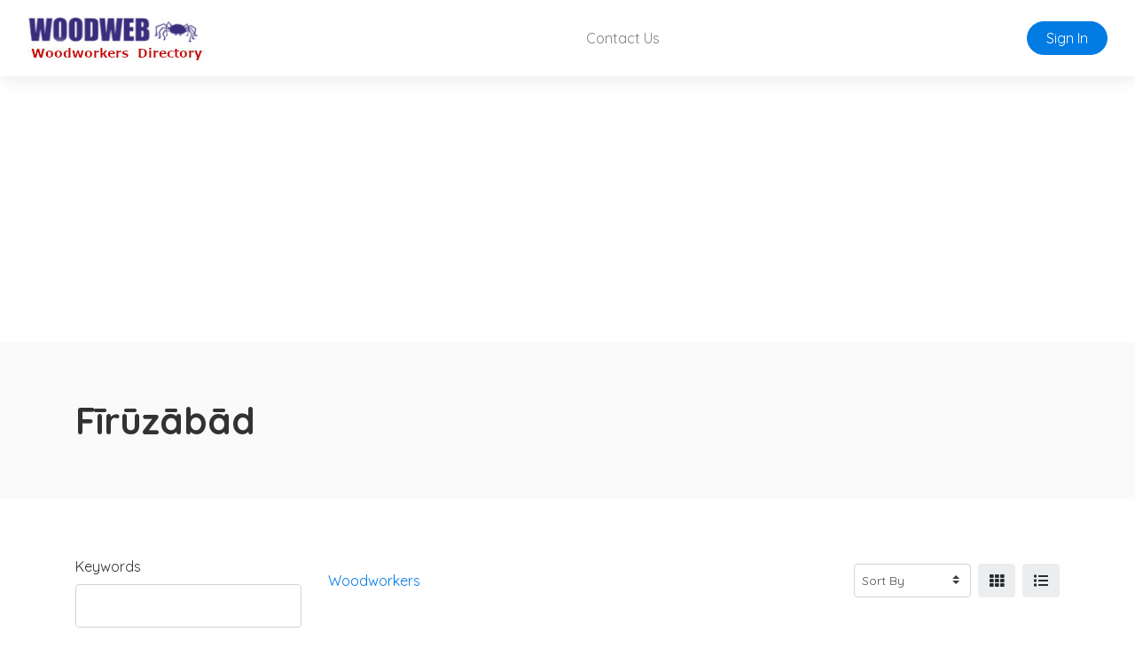

--- FILE ---
content_type: text/html; charset=UTF-8
request_url: https://woodindustry.com/woodworkers/firuzabad-fars-province-iran
body_size: 17021
content:
<!doctype html>
<html lang="en" dir="ltr">
    <head>
        <meta charset="utf-8">
        <meta name="viewport" content="width=device-width, initial-scale=1">
        <title>Fīrūzābād</title>
                                                                                                                                        <link rel="stylesheet" href="https://woodindustry.com/js/bootstrap/ltr/bootstrap.min.css">
        <link rel="stylesheet" href="https://woodindustry.com/js/fontawesome/css/all.css">
        <link rel="stylesheet" href="https://woodindustry.com/js/leaflet/leaflet.css" />
<link rel="stylesheet" href="https://woodindustry.com/js/leaflet-fullscreen/leaflet.fullscreen.css" />
<link rel="stylesheet" href="https://woodindustry.com/js/leaflet-markercluster/MarkerCluster.css" />
<link rel="stylesheet" href="https://woodindustry.com/js/leaflet-markercluster/MarkerCluster.Default.css" />
<link rel="stylesheet" href="https://woodindustry.com/js/leaflet-markers/L.Icon.FontAwesome.css" />
        <link rel="preconnect" href="https://fonts.googleapis.com">
        <link rel="preconnect" href="https://fonts.gstatic.com" crossorigin>
        <link rel="stylesheet" href="https://fonts.googleapis.com/css2?family=Nunito+Sans:wght@300;400;600;700;800;900&family=Open+Sans:wght@300;400;600;700;800;900&family=Ubuntu:wght@300;400;600;700;800;900&family=Quicksand:wght@300;400;600;700;800;900&display=swap">
        <link rel="stylesheet" href="https://woodindustry.com/css/default/style.css?rev=2">
        <script src="https://woodindustry.com/js/jquery/jquery.min.js"></script>
        
    </head>
    <body class="ltr">
<header class="widget header-widget navbar-top">
    <nav class="navbar navbar-expand-lg navbar-light bg-white shadow-md">
        <div class="container-fluid">
            <a class="navbar-brand" href="https://woodindustry.com/">
            <img src="https://woodindustry.com/media/6/small/wwd.jpg?v=1" alt="The Woodworkers Directory">            </a>
            <button class="navbar-toggler" type="button" data-toggle="collapse" data-target="#navbarCollapse"
                aria-controls="navbarCollapse" aria-expanded="false" aria-label="Toggle navigation">
                <i class="fas fa-bars"></i>
            </button>
            <div class="collapse navbar-collapse" id="navbarCollapse">
                <ul class="navbar-nav mx-auto">
                <li class="nav-item"><a class="nav-link" href="https://woodindustry.com/contact" target="_self">Contact Us</a></li>                </ul>
                                <div class="d-flex align-items-center justify-content-between justify-content-lg-end">
                    <ul class="navbar-nav">
                        <li class="nav-item">
                                                            <a class="btn btn-round btn-primary" href="https://woodindustry.com/account/login">Sign In</a>
                                                    </li>
                    </ul>
                </div>
                            </div>
        </div>
    </nav>
</header><section class="row no-gutters">
    <div class="col-12">
            </div> 
</section>
<section class="widget listing-search-results-header-location-widget bg-light py-6">
    <div class="container">
        <div class="row">
            <div class="col-12">
                <h1 class="text-bold">
                    Fīrūzābād                </h1>
                                            </div>
        </div>
    </div>
</section>
<section class="widget listing-search-results-widget bg-white py-6">
    <div class="container">
        <div class="row">
                        <div class="col-12 col-xl-3 col-lg-4 mb-3 order-2 order-lg-1">
                <form method="get" enctype="application/x-www-form-urlencoded" action="https://woodindustry.com/woodworkers/search">
            <div class="form-group">
                <label for="keyword">
                    Keywords                </label>
                <input id="keyword" class="form-control" type="text" name="keyword" value="">
                            </div>
                    <div class="form-group">
                <label for="category_id">
                    Category                </label>
                <div id="category_id-container"></div>
<input id="category_id" class="form-control" type="hidden" name="category_id">
                            </div>
                    <div class="form-group">
                <label for="location_id">
                    Location                </label>
                <div id="location_id-container"></div>
<input id="location_id" class="form-control" type="hidden" name="location_id" value="50066">
                            </div>
                    <div class="form-group">
                <label for="radius">
                    Radius                </label>
                <select id="radius" class="custom-select" name="radius">
    <option value="" selected>Within Radius</option>
    <option value="1">1</option>
    <option value="5">5</option>
    <option value="10">10</option>
    <option value="15">15</option>
    <option value="20">20</option>
    <option value="25">25</option>
    <option value="50">50</option>
    <option value="100">100</option>
</select>
                            </div>
                    <div class="form-group">
                <label for="sort">
                    Sort By                </label>
                <select id="sort" class="custom-select" name="sort">
    <option value="" selected></option>
    <option value="distance">Distance</option>
    <option value="relevance">Relevance</option>
    <option value="newest">Newest</option>
    <option value="highest-rated">Highest Rated</option>
    <option value="most-popular">Most Popular</option>
    <option value="title">Alphabetically</option>
</select>
                            </div>
        <div class="form-group">
    <label for="_actions"></label>
    <button id="submit" class="btn btn-primary btn-lg" type="submit" name="submit">Filter</button>
</div>
</form>            </div>
                        <div class="col-12 col-xl-9 col-lg-8 mb-3 order-1 order-lg-2">
                <div class="row align-items-center mb-5">
                    <div class="col-12 col-lg-7 mt-3">
                        <nav aria-label="breadcrumb">
                            <ol class="breadcrumb p-0">
                                <li class="breadcrumb-item"><a href="https://woodindustry.com/woodworkers">Woodworkers</a></li>
                                                            </ol>
                        </nav>
                    </div>
                    <div class="col-12 col-lg-5 d-flex justify-content-end">
                        <div class="ml-2">
                            <form>
                                <div class="form">
                                    <select id="_sortby" class="custom-select custom-select-sm">
                                                                                    <option value="https://woodindustry.com/woodworkers/firuzabad-fars-province-iran?">Sort By</option>
                                                                                    <option value="https://woodindustry.com/woodworkers/firuzabad-fars-province-iran?sort=distance">Distance</option>
                                                                                    <option value="https://woodindustry.com/woodworkers/firuzabad-fars-province-iran?sort=relevance">Relevance</option>
                                                                                    <option value="https://woodindustry.com/woodworkers/firuzabad-fars-province-iran?sort=newest">Newest</option>
                                                                                    <option value="https://woodindustry.com/woodworkers/firuzabad-fars-province-iran?sort=highest-rated">Highest Rated</option>
                                                                                    <option value="https://woodindustry.com/woodworkers/firuzabad-fars-province-iran?sort=most-popular">Most Popular</option>
                                                                                    <option value="https://woodindustry.com/woodworkers/firuzabad-fars-province-iran?sort=title">Alphabetically</option>
                                                                            </select>
                                </div>
                            </form>
                        </div>
                        <div class="ml-2">
                            <span class="_view btn btn-light" data-id="grid" title="Grid View"><i class="fas fa-th"></i></span>
                        </div>
                        <div class="ml-2 d-none d-md-block">
                            <span class="_view btn btn-light" data-id="list" title="Table View"><i class="fas fa-list"></i></span>
                        </div>
                                                <script>
                            $(document).ready(function() {
                                $('#_sortby').on('change', function() {
                                    var url = $(this).find(":selected").val();
                                    if ('' != url) {
                                        window.location.href = url;
                                    }
                                });

                                var currentView = '';

                                changeView(( (undefined === Cookies.get('_view_1')) ? 'grid' : Cookies.get('_view_1') ));

                                $('._view').on('click', function (e) {
                                    changeView($(this).data('id'));
                                });

                                function changeView(view)
                                {                                    
                                    if (view != currentView) {
                                        $('.map').hide();
                                        $('.listing-card-container').hide();

                                        $('.listing-card-img').removeClass('col-md-4');
                                        $('.listing-card-body').removeClass('col-md-8');
                                        $('.listing-card-container').removeClass('col-md-6');

                                        switch (view) {
                                            case 'grid':
                                                $('.listing-card-container').addClass('col-md-6');
                                                $('.listing-card-container').show();

                                                break;
                                            case 'list':
                                                $('.listing-card-img').addClass('col-md-4');
                                                $('.listing-card-body').addClass('col-md-8');
                                                $('.listing-card-container').show();

                                                break;
                                            case 'map':
                                                $('.map').show().trigger('show');

                                                break;
                                        }

                                        currentView = view;

                                        Cookies.set('_view_1', view, { path: '/' });
                                    }
                                }
                            });
                        </script>
                    </div>
                </div>
                <div class="row mb-4">
                    <div class="col-12">
                        <h2 class="text-medium display-6 border-bottom pb-2">
                            Searching  for all listings  in Fīrūzābād                        </h2>
                    </div>
                </div>
                <div class="listing-results-container row">
                                            <div class="col-12">
                            <p>No results found.</p>
                        </div>
                    
                    <div class="col-12 mb-3">
                                            </div>

                    
                    
                    <div class="col-12">
                                            </div>
                </div>
            </div>
        </div>
    </div>
</section>

<footer>
        <div class="widget footer-widget bg-light py-6">
        <div class="container">
            <div class="row">
                                <div class="col-12 col-lg-6 mb-4 order-1">
                    <h4 class="text-bold display-7 mb-4">About Us</h4>
                    <p>A service of <a href="https://woodweb.com">WoodWeb.com</a>.<br><br>We help woodworking companies showcase their products and services online. Sign up today and start promoting your business.</p>
                </div>
                                                                <div class="col-12 col-lg-6 mb-4 order-3">
                    <h4 class="text-bold display-7 mb-4">Contact Us</h4>
                    <p><a href="https://woodindustry.com/contact">Contact Form</a></p>
                    <ul class="list-unstyled display-11">
                                                <li class="py-2">
                            <div class="d-flex align-items-baseline">
                                <div>
                                    <i class="fas fa-map-marker-alt text-danger fa-fw"></i>
                                </div>
                                <div class="ml-2">
                                    865 Troxel Road, Lansdale, PA 19446                                </div>
                            </div>
                        </li>
                                                                    </ul>
                 </div>
                                            </div>
        </div>
    </div>
        <div class="bg-dark py-4">
        <div class="container">
            <div class="row">
                <div class="col-12 text-center text-white">
                    <p class="text-sm">
                                                    Powered by <a href="https://www.phplistings.com" title="PHP Business Directory Software">phpListings.com</a> - Highly Customizable Directory Software.
                                            </p>
                </div>
            </div>
        </div>
    </div>
</footer>
    <button id="_bttb" class="btn btn-light btn-float"><i class="fas fa-chevron-up"></i></button>

    <div class="d-none">
        <img src="https://woodindustry.com/cron" />
    </div>
    <script src="https://woodindustry.com/js/bootstrap/ltr/bootstrap.bundle.min.js"></script>
    <script src="https://woodindustry.com/js/bootstrap-confirmation/bootstrap-confirmation.js"></script>
    <script src="https://woodindustry.com/js/js-cookie/js.cookie-2.2.1.min.js"></script>
    <script src="https://woodindustry.com/js/misc/ofi.min.js"></script>
    <script src="https://woodindustry.com/js/js.js?v=51"></script>
    <script src="https://woodindustry.com/js/leaflet/leaflet.js"></script>
<script src="https://woodindustry.com/js/leaflet-fullscreen/Leaflet.fullscreen.min.js"></script>
<script src="https://woodindustry.com/js/leaflet-markercluster/leaflet.markercluster.js"></script>
<script src="https://woodindustry.com/js/leaflet-markers/L.Icon.FontAwesome.js"></script>
<script>
    $(document).ready(function() {
        $('#category_id').cascading({
            url: 'https://woodindustry.com/ajax/cascading',
            source: 'category',
            type_id: '1',
            hide_inactive: '1',
            hide_empty: '0',
        });
    });
</script>
<script>
    $(document).ready(function() {
        $('#location_id').cascading({
            url: 'https://woodindustry.com/ajax/cascading',
            source: 'location',
            type_id: '0',
            hide_inactive: '0',
            hide_empty: '0',
        });
    });
</script>
    <script>
        var bttb = document.getElementById("_bttb");

        window.onscroll = function() {
            if (document.body.scrollTop > 50 || document.documentElement.scrollTop > 50) {
                bttb.style.display = "block";
            } else {
                bttb.style.display = "none";
            }
        };

        bttb.addEventListener('click', function () {
             document.body.scrollTop = 0;
             document.documentElement.scrollTop = 0;
        });

        objectFitImages();

        $(function () {
           $('[data-toggle="tooltip"]').tooltip();
           
        })
        $(function () {
            $('[data-toggle="popover"]').popover();
        })
    </script>
<script async src="https://pagead2.googlesyndication.com/pagead/js/adsbygoogle.js?client=ca-pub-8638329640918001"
     crossorigin="anonymous"></script>
    </body>

</html>


--- FILE ---
content_type: text/html; charset=utf-8
request_url: https://www.google.com/recaptcha/api2/aframe
body_size: 266
content:
<!DOCTYPE HTML><html><head><meta http-equiv="content-type" content="text/html; charset=UTF-8"></head><body><script nonce="-AuNIh2tsV0Mcf4VMKwxzA">/** Anti-fraud and anti-abuse applications only. See google.com/recaptcha */ try{var clients={'sodar':'https://pagead2.googlesyndication.com/pagead/sodar?'};window.addEventListener("message",function(a){try{if(a.source===window.parent){var b=JSON.parse(a.data);var c=clients[b['id']];if(c){var d=document.createElement('img');d.src=c+b['params']+'&rc='+(localStorage.getItem("rc::a")?sessionStorage.getItem("rc::b"):"");window.document.body.appendChild(d);sessionStorage.setItem("rc::e",parseInt(sessionStorage.getItem("rc::e")||0)+1);localStorage.setItem("rc::h",'1769898242202');}}}catch(b){}});window.parent.postMessage("_grecaptcha_ready", "*");}catch(b){}</script></body></html>